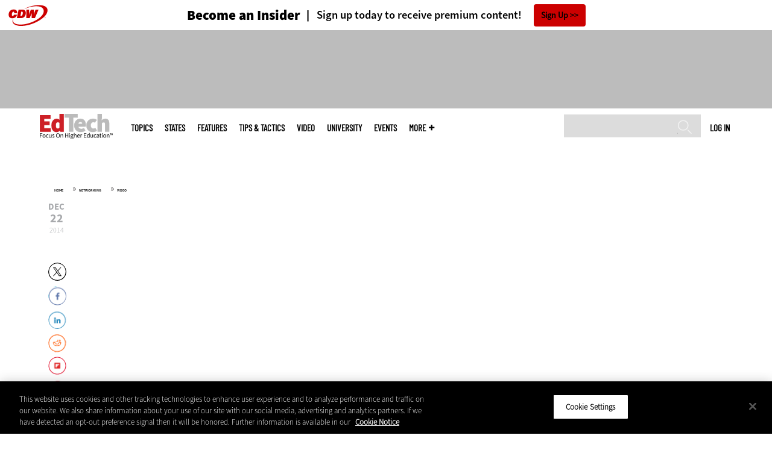

--- FILE ---
content_type: text/html; charset=UTF-8
request_url: https://edtechmagazine.com/higher/media/video/how-drive-innovation-software-defined-world
body_size: 11639
content:


<!DOCTYPE html>
<html lang="en" dir="ltr" prefix="content: http://purl.org/rss/1.0/modules/content/  dc: http://purl.org/dc/terms/  foaf: http://xmlns.com/foaf/0.1/  og: http://ogp.me/ns#  rdfs: http://www.w3.org/2000/01/rdf-schema#  schema: http://schema.org/  sioc: http://rdfs.org/sioc/ns#  sioct: http://rdfs.org/sioc/types#  skos: http://www.w3.org/2004/02/skos/core#  xsd: http://www.w3.org/2001/XMLSchema# ">
<head>
  <script src="https://cdn.cookielaw.org/scripttemplates/otSDKStub.js" type="text/javascript" charset="UTF-8" data-domain-script="5abeb927-8664-4e30-9dad-006a2cee6a66"></script>
<script type="text/javascript">function OptanonWrapper() { document.querySelectorAll('.ot-floating-button__open, #onetrust-pc-btn-handler, .toggle_privacy_center').forEach(function (elt) { elt.onclick = function () { document.querySelector('.ot-btn-container').insertBefore(document.getElementById('accept-recommended-btn-handler'), document.querySelector('.ot-pc-refuse-all-handler')); document.querySelectorAll('.ot-btn-container button').forEach(function (x) { x.style = 'width: unset;' }); document.getElementById('accept-recommended-btn-handler').style = 'display: inline-block;'; } }); }</script>

  <link rel="preload" href="/themes/cdw/webfonts/SourceSans3-Semibold.otf.woff2" crossorigin="anonymous" as="font" type="font/woff2">
  <link rel="preload" href="/themes/cdw/webfonts/SourceSans3-Light.otf.woff2" crossorigin="anonymous" as="font" type="font/woff2">
  <link rel="preload" href="/themes/cdw/webfonts/SourceSans3-Black.otf.woff2" crossorigin="anonymous" as="font" type="font/woff2">
    <script>window.tmParam = {"page_name":"How to Drive Innovation in a Software-Defined World","page_type":"Networking","page_url":"https://edtechmagazine.com/higher/media/video/how-drive-innovation-software-defined-world","department":"Topics"};</script>

  <script>(function(d,s){var client = 'cdw';var siteId = 174;var a=d.createElement(s),b=d.getElementsByTagName(s)[0];a.async=true;a.type='text/javascript';a.tagman='st='+(+new Date())+'&amp;c='+client+'&amp;sid='+siteId;b.parentNode.insertBefore(a,b);})(document,'script');var cdwTagManagementData = {};window.cdwTagManagementData = {'page_name': window.tmParam.page_name,'page_type': window.tmParam.page_type,'page_url': window.tmParam.page_url,'referral_url': document.referrer,'project_id': '','site_name': 'EdTech','dtmTag_cli_promo_id': ''};</script>

<meta charset="utf-8" />
<noscript><style>form.antibot * :not(.antibot-message) { display: none !important; }</style>
</noscript><script type="application/ld+json">{
  "@context": "http://schema.org",
  "@type": "WebSite",
  "url": "https://edtechmagazine.com/",
  "potentialAction": [{
    "@type": "SearchAction",
    "target": "https://edtechmagazine.com/search?search_api_fulltext={edtech}",
    "query-input": "required name=edtech",
"sameAs": [
    "https://twitter.com/EdTech_HigherEd"
  ]
  }]
}</script>
<script type="application/ld+json">{
  "@context": "http://schema.org",
  "@type": "Organization",
  "url": "https://edtechmagazine.com/",
    "logo": {
      "@type": "ImageObject",
 "url": "https://edtechmagazine.com/themes/cdw/images/logo-cdw_edtech.png"
  },
  "contactPoint": [{
    "@type": "ContactPoint",
    "telephone": "+1-847-465-6000",
    "contactType": "customer service"
  }]
}
</script>
<style>/* @see https://github.com/aFarkas/lazysizes#broken-image-symbol */.js img.lazyload:not([src]) { visibility: hidden; }/* @see https://github.com/aFarkas/lazysizes#automatically-setting-the-sizes-attribute */.js img.lazyloaded[data-sizes=auto] { display: block; width: 100%; }</style>
<meta name="description" content="Tapping into technology to help your business drive innovation requires establishing a process that fosters it, and Cisco&#039;s Carlos Dominguez shares how to evolve into an innovation process." />
<link rel="canonical" href="https://edtechmagazine.com/higher/media/video/how-drive-innovation-software-defined-world" />
<link rel="image_src" href="https://edtechmagazine.com/higher/sites/edtechmagazine.com.higher/files/styles/cdw_hero/public/video/Innovation-Software-Defined.png.jpg?itok=YU_YPBKt" />
<meta property="og:site_name" content="Technology Solutions That Drive Education" />
<meta property="og:type" content="Video" />
<meta property="og:url" content="https://edtechmagazine.com/higher/media/video/how-drive-innovation-software-defined-world" />
<meta property="og:title" content="How to Drive Innovation in a Software-Defined World" />
<meta property="og:description" content="Tapping into technology to help your business drive innovation requires establishing a process that fosters it, and Cisco&#039;s Carlos Dominguez shares how to evolve into an innovation process." />
<meta property="og:image" content="https://edtechmagazine.com/higher/sites/edtechmagazine.com.higher/files/styles/cdw_hero/public/video/Innovation-Software-Defined.png.jpg?itok=YU_YPBKt" />
<meta property="og:image:url" content="https://edtechmagazine.com/higher/sites/edtechmagazine.com.higher/files/styles/cdw_hero/public/video/Innovation-Software-Defined.png.jpg?itok=YU_YPBKt" />
<meta name="twitter:card" content="summary_large_image" />
<meta name="twitter:title" content="How to Drive Innovation in a Software-Defined World" />
<meta name="twitter:description" content="Tapping into technology to help your business drive innovation requires establishing a process that fosters it, and Cisco&#039;s Carlos Dominguez shares how to evolve into an innovation process." />
<meta name="twitter:image" content="https://edtechmagazine.com/higher/sites/edtechmagazine.com.higher/files/styles/cdw_hero/public/video/Innovation-Software-Defined.png.jpg?itok=YU_YPBKt" />
<meta name="msvalidate.01" content="AAB1A3536B158149960B8847B13E464D" />
<meta name="Generator" content="Drupal 10 (https://www.drupal.org)" />
<meta name="MobileOptimized" content="width" />
<meta name="HandheldFriendly" content="true" />
<meta name="viewport" content="width=device-width, initial-scale=1.0" />
<meta itemprop="p:domain_verify" content="e21c0daa778c288cb4fa404a0422ffff" />
<link rel="icon" href="/higher/themes/cdw_edtech_higher/favicon.ico" type="image/vnd.microsoft.icon" />
<link rel="amphtml" href="https://edtechmagazine.com/higher/media/video/how-drive-innovation-software-defined-world?amp" />
<script src="/higher/sites/edtechmagazine.com.higher/files/google_tag/google_tag/general/google_tag.script.js?t98mbt" defer></script>
<script>window.a2a_config=window.a2a_config||{};a2a_config.callbacks=[];a2a_config.overlays=[];a2a_config.templates={};a2a_config.templates.twitter = "${title} via @EdTech_HigherEd ${link}";</script>

  <title>How to Drive Innovation in a Software-Defined World | EdTech Magazine</title>
  <link rel="stylesheet" media="all" href="/higher/sites/edtechmagazine.com.higher/files/css/css_ag8Latvf6tzFvyNikZBgr0AiVSbzXGiiYNqM02HFA-c.css?delta=0&amp;language=en&amp;theme=cdw_edtech_higher&amp;include=eJxtjEEOwyAMBD9E8JOQgx2gdXCESVJ-36Rqb72sRqPVIFFXrAPwC35pWruLdEISnVEm60NKTbcKTJ1jDrmkzO3fwfBgCvFKcO1QNSyCyVzUxkBt31A8PvDlNhX5iZunq_A0Z8M6rzCjsTsKnwaf9avSLvwG36hDMg" />
<link rel="stylesheet" media="all" href="/higher/sites/edtechmagazine.com.higher/files/css/css_sOE_nMeLipUZ9hljQc7bw8c1cU0JptSiq6wKJ2Kvrgo.css?delta=1&amp;language=en&amp;theme=cdw_edtech_higher&amp;include=eJxtjEEOwyAMBD9E8JOQgx2gdXCESVJ-36Rqb72sRqPVIFFXrAPwC35pWruLdEISnVEm60NKTbcKTJ1jDrmkzO3fwfBgCvFKcO1QNSyCyVzUxkBt31A8PvDlNhX5iZunq_A0Z8M6rzCjsTsKnwaf9avSLvwG36hDMg" />

  <script src="https://www.googletagservices.com/tag/js/gpt.js" async></script>
<script src="/higher/sites/edtechmagazine.com.higher/files/js/js_Fk2qWYSoeNFhNHwblNWJQ6dhnqAJTBivhw3H2Tnz6S0.js?scope=header&amp;delta=1&amp;language=en&amp;theme=cdw_edtech_higher&amp;include=eJxNiFEKhEAMxS40bo8kb6cVFWmlLcp4elF3wZ-QBMxp0Eb4yWdw0yyVd5qjG8xS_F-jgJ_qq2mIJr38_lF9WjNIvV_duDASC5o4fWXENplHWXA0unAC3y8wmg"></script>

  <meta name="viewport" content="width=device-width, initial-scale=1">
  <script>(function(a,b,c,d){ a='https://tags.tiqcdn.com/utag/cdw/subdomains/prod/utag.js'; b=document;c='script';d=b.createElement(c);d.src=a;d.type='text/java'+c;d.async=true; a=b.getElementsByTagName(c)[0];a.parentNode.insertBefore(d,a); })();</script>

</head>
<body id="cdw_edtech_higher"  class="not-front not-logged-in no-sidebars page- page--media page--media-video page--media-video-how-drive-innovation-software-defined-world cdw-g-site node-type-video">
<a href="#main-content" class="visually-hidden focusable">
    Skip to main content
</a>
<noscript><iframe src="https://www.googletagmanager.com/ns.html?id=GTM-NVNB53" height="0" width="0" style="display:none;visibility:hidden"></iframe></noscript>
  <div class="dialog-off-canvas-main-canvas" data-off-canvas-main-canvas>
    <!-- HEADER TOP -->
<header id="header" class="hdr-top" role="banner">
  <div class="wrapper">
            <div>
    <div id="block-cdw_header-cdw_header_ctas" class="block block-cdw-header block-odd first last clearfix">
  <div class="block-inner">
    <div class="content">
      <div class="insider">
        <a href="/higher/cdw_subscription_v3/register-web?form=insider"><h3>Become an Insider</h3></a>
        <a href="/higher/cdw_subscription_v3/register-web?form=insider"><h4>Sign up today to receive premium content!</h4></a>
        <a href="/higher/cdw_subscription_v3/register-web?form=insider">Sign Up</a>
      </div>
    </div>
  </div>
</div>
  </div>

      </div>
</header>
<!-- /HEADER TOP -->
<!-- HEADER MIDDLE -->
<div class="hdr-btm">
  <div class="wrapper">
            <div>
    
<div  id="block-googleadmasthead" class="block block-cdw-google-ads block-cdw-ads-masthead" >
  <div class="block-inner">

    
        


    <div class="content" >
      <ins class="dcmads" style="display:inline-block; width:728px; height:90px; text-decoration:none," data-dcm-placement="N1260.2796CDW.COM/B34270838.430410776" data-dcm-rendering-mode="iframe"><script src="https://www.googletagservices.com/dcm/dcmads.js"></script>
</ins>

    </div>
  </div>
</div> <!-- /block-inner /block -->

  </div>

      </div>
</div>
<!-- /HEADER MIDDLE -->
<!-- MAIN NAV -->

<div  class="main-nav">
  <div class="wrapper">
    <a href="http://www.cdw.com" title="CDW" target="_blank"><img src="/themes/cdw/images/logo-cdw@2x.png" alt="Home"></a>
    <a href="/higher/" title="Home" rel="home" id="logo">
  <img src="/themes/cdw/images/logos/sites/cdw_edtech_higher_dark.png" width="182" height="90" alt="Home" class="desktop">
  <img src="/themes/cdw/images/logos/sites/cdw_edtech_higher.png" width="182" height="90" alt="Home" class="mobile">
</a>
    <a id="mobile-menu" title="mobile-menu" class="close">MENU</a>
    <div id="block-cdw_menu-cdw_menu_login">
      <div class="content">
              <div class="submenu" title="User menu">  <a href="/higher/user">Log in</a></div>
            </div>
    </div>
    <nav role="navigation" aria-labelledby="block-mobilemenu-menu" id="block-mobilemenu" style="display:none;">
            
  <span class="visually-hidden" id="block-mobilemenu-menu">Mobile menu</span>
  

              <ul class="mobile-menu menu">
          <li class="topics"><span class="topics">Topics</span>
      </li>      <li class="states"><a href="/higher/states" class="states" data-drupal-link-system-path="states">States</a>
      </li>      <li class="features"><a href="/higher/features" class="features" data-drupal-link-system-path="taxonomy/term/7">Features</a>
      </li>      <li class="tips--tactics"><a href="/higher/tips-tactics" class="tips--tactics" data-drupal-link-system-path="taxonomy/term/6">Tips &amp; Tactics</a>
      </li>      <li class="video"><a href="/higher/media/videos" class="video" data-drupal-link-system-path="media/videos">Video</a>
      </li>      <li class="university"><a href="/higher/university" class="university" data-drupal-link-system-path="node/43656">UniversITy</a>
      </li>      <li class="events"><a href="/higher/events" class="events" data-drupal-link-system-path="events">Events</a>
      </li>      <li class="more"><span class="more">More</span>
      </li>      <li class="search"><a href="/higher/search" class="search" data-drupal-link-system-path="search">Search</a>
      </li>  </ul>
  

  </nav>

    
<div  id="block-searchblock" class="block block-cdw-search block-cdw-search-block" >
  <div class="block-inner">

    
        


    <div class="content" >
      <form class="cdw-nav-search-form" data-drupal-selector="cdw-nav-search-form" action="/higher/media/video/how-drive-innovation-software-defined-world" method="post" id="cdw-nav-search-form" accept-charset="UTF-8">
  <div class="js-form-item form-item form-type-search js-form-type-search form-item-search-api-fulltext js-form-item-search-api-fulltext form-no-label">
      <label for="edit-search-api-fulltext" class="visually-hidden">Search</label>
        <input data-drupal-selector="edit-search-api-fulltext" type="search" id="edit-search-api-fulltext" name="search_api_fulltext" value="" size="15" maxlength="128" class="form-search" />

        </div>
<input autocomplete="off" data-drupal-selector="form-o7-nh65mdrc7ji-zqygjitxyugytslmx6dagiewvfni" type="hidden" name="form_build_id" value="form-O7-Nh65MdRC7JI-ZQyGjITxyugYTsLmX6DaGIeWvFNI" />
<input data-drupal-selector="edit-cdw-nav-search-form" type="hidden" name="form_id" value="cdw_nav_search_form" />
<div data-drupal-selector="edit-actions" class="form-actions js-form-wrapper form-wrapper" id="edit-actions"><input data-drupal-selector="edit-submit" type="submit" id="edit-submit" name="op" value="Search" class="button js-form-submit form-submit" />
</div>

</form>

    </div>
  </div>
</div> <!-- /block-inner /block -->

    <nav role="navigation" aria-labelledby="block-mainmenu-2-menu" id="block-mainmenu-2">
            
  <span class="visually-hidden" id="block-mainmenu-2-menu">Main menu</span>
  

              <ul class="menu">
          <li class="topics"><span class="topics">Topics</span>
      </li>      <li class="states"><a href="/higher/states" class="states" data-drupal-link-system-path="states">States</a>
      </li>      <li class="features"><a href="/higher/features" class="features" data-drupal-link-system-path="taxonomy/term/7">Features</a>
      </li>      <li class="tips--tactics"><a href="/higher/tips-tactics" class="tips--tactics" data-drupal-link-system-path="taxonomy/term/6">Tips &amp; Tactics</a>
      </li>      <li class="video"><a href="/higher/media/videos" class="video" data-drupal-link-system-path="media/videos">Video</a>
      </li>      <li class="university"><a href="/higher/university" class="university" data-drupal-link-system-path="node/43656">UniversITy</a>
      </li>      <li class="events"><a href="/higher/events" class="events" data-drupal-link-system-path="events">Events</a>
      </li>      <li class="more"><span class="more">More</span>
      </li>      <li class="search"><a href="/higher/search" class="search" data-drupal-link-system-path="search">Search</a>
      </li>  </ul>
  

    <div class="submenu industries element-invisible">
      <div class="industries">
        <div class="views-element-container"><div class="view-industry-menu view-display-id-block_1 js-view-dom-id-a83b10058de3958e86f582dbc3d4353671ee10a773b96466db383b9facaabc45">
  
  
  

  
  
  

  <div class="menu">
  
  <ul>

          <li><a href="/higher/energy-utilities" hreflang="en">Energy &amp; Utilities</a></li>
          <li><a href="/higher/enterprise" hreflang="en">Enterprise</a></li>
          <li><a href="/higher/financial-services" hreflang="en">Financial Services</a></li>
          <li><a href="/higher/legal" hreflang="en">Legal</a></li>
          <li><a href="/higher/manufacturing" hreflang="en">Manufacturing</a></li>
          <li><a href="/higher/nonprofit" hreflang="en">Nonprofit</a></li>
          <li><a href="/higher/retail" hreflang="en">Retail</a></li>
          <li><a href="/higher/small-business" hreflang="en">Small Business</a></li>
          <li><a href="/higher/sports-entertainment" hreflang="en">Sports &amp; Entertainment</a></li>
          <li><a href="/higher/startups" hreflang="en">Startups</a></li>
    
  </ul>

</div>

    

  
  

  
  
</div>
</div>

      </div>
      <div class="trending">
        <div id="trending_industry">
          <h3 class="block-title">Trending Now</h3>
          <div class="content">
            <div>
              <div>
                
              </div>
            </div>
          </div>
        </div>
      </div>
    </div>
    <div class="submenu topics element-invisible">
      <div class="topics">
        <div class="views-element-container"><div class="view-topic-menu view-display-id-block_1 js-view-dom-id-1edfb8696a50796c9d613fe384e754f32ef80179776fddf44a248b6e8cd5447e">
  
  
  

  
  
  

  <div class="menu">
  
  <ul>

          <li><a href="/higher/artificial-intelligence" hreflang="en">Artificial Intelligence</a></li>
          <li><a href="/higher/classroom" hreflang="en">Classroom</a></li>
          <li><a href="/higher/cloud" hreflang="en">Cloud</a></li>
          <li><a href="/higher/data-analytics" hreflang="en">Data Analytics</a></li>
          <li><a href="/higher/data-center" hreflang="en">Data Center</a></li>
          <li><a href="/higher/digital-workspace" hreflang="en">Digital Workspace</a></li>
          <li><a href="/higher/hardware" hreflang="en">Hardware</a></li>
          <li><a href="/higher/internet" hreflang="en">Internet</a></li>
          <li><a href="/higher/management" hreflang="en">Management</a></li>
          <li><a href="/higher/networking" hreflang="en">Networking</a></li>
          <li><a href="/higher/security" hreflang="en">Security</a></li>
          <li><a href="/higher/software" hreflang="en">Software</a></li>
    
  </ul>

</div>

    

  
  

  
  
</div>
</div>

      </div>
      <div class="trending">
        <div id="trending_topics">
          <h3 class="block-title">Trending Now</h3>
          <div class="content">
            <div>
              <div>
                
<article  class="node node-article node-type-article node-promoted node--view-mode-trending-main-menu" >
  <div class="content">
    <div class="key-image">
      
    <a href="/higher/what-are-ghost-students-perfcon" hreflang="en"><img loading="lazy" src="/higher/sites/edtechmagazine.com.higher/files/styles/trending_thumb/public/articles/%5Bcdw_tech_site%3Afield_site_shortname%5D/202402/021524%20Ghost%20students.jpg?itok=fEwOuVbi" width="300" height="255" alt="A phantom reaches a hand toward a laptop" typeof="foaf:Image" />

</a>


      
  <div class="primary-topic">
      <a href="/higher/security" hreflang="en">Security</a>
  </div>

    </div>
    <div class="link-node"><a href="/higher/what-are-ghost-students-perfcon">What Are Ghost Students, and How Do They Operate?</a></div>
  </div>
</article>

<article  class="node node-article node-type-article node-promoted node--view-mode-trending-main-menu" >
  <div class="content">
    <div class="key-image">
      
    <a href="/higher/article/2025/10/4-reasons-involve-tech-company-data-center-power-and-cooling" hreflang="en"><img loading="lazy" src="/higher/sites/edtechmagazine.com.higher/files/styles/trending_thumb/public/articles/%5Bcdw_tech_site%3Afield_site_shortname%5D/202510/GettyImages-1347475567.jpg?itok=AjsQ0rYt" width="300" height="255" alt="Device used for cooling data center" typeof="foaf:Image" />

</a>


      
  <div class="primary-topic">
      <a href="/higher/data-center" hreflang="en">Data Center</a>
  </div>

    </div>
    <div class="link-node"><a href="/higher/article/2025/10/4-reasons-involve-tech-company-data-center-power-and-cooling">4 Reasons to Involve a Tech Company in Data Center Power and Cooling</a></div>
  </div>
</article>

<article  class="node node-article node-type-article node-promoted node--view-mode-trending-main-menu" >
  <div class="content">
    <div class="key-image">
      
    <a href="/higher/article/2025/10/3-tips-centralizing-cybersecurity-higher-ed" hreflang="en"><img loading="lazy" src="/higher/sites/edtechmagazine.com.higher/files/styles/trending_thumb/public/articles/%5Bcdw_tech_site%3Afield_site_shortname%5D/202511/HiEdQ425_TechTips_hero.jpg?itok=5BTZyETn" width="300" height="255" alt="Centralizing cybersecurity graphic" typeof="foaf:Image" />

</a>


      
  <div class="primary-topic">
      <a href="/higher/security" hreflang="en">Security</a>
  </div>

    </div>
    <div class="link-node"><a href="/higher/article/2025/10/3-tips-centralizing-cybersecurity-higher-ed">3 Tips for Centralizing Cybersecurity in Higher Ed</a></div>
  </div>
</article>

              </div>
            </div>
          </div>
        </div>
      </div>
    </div>
        <div class="submenu more element-invisible">
      <div class="more-links">
        <ul class="menu">
                      <li>
              <a href="/higher/about-insider" title="About Insider">About Insider</a>
            </li>
                      <li>
              <a href="/higher/AI-higher-ed" title="Artificial Intelligence">Artificial Intelligence</a>
            </li>
                      <li>
              <a href="https://edtechmagazine.com/higher/digital-equity" title="Digital Equity">Digital Equity</a>
            </li>
                      <li>
              <a href="https://edtechmagazine.com/higher/esports" title="Esports">Esports</a>
            </li>
                      <li>
              <a href="/higher/news" title="News">News</a>
            </li>
                      <li>
              <a href="https://edtechmagazine.com/higher/remote-learning" title="Remote Learning">Remote Learning</a>
            </li>
                      <li>
              <a href="/higher/product-review/reviews" title="Reviews">Reviews</a>
            </li>
                      <li>
              <a href="/higher/thebulletin" title="The Bulletin">The Bulletin</a>
            </li>
                      <li>
              <a href="/higher/voices" title="Voices">Voices</a>
            </li>
                  </ul>
      </div>
      <div class="more-social-links">
      </div>
      <div class="more-blocks">
        <div class="views-element-container"><div class="view-featured-menu-node view-display-id-edtech_higher js-view-dom-id-1e9109f1bec99a7ffeecbdaa089e710e9a3ac57325b236c6b1c7f14928b3dce2">
  
  
  

  
  
  

      <div class="views-row"><div class="views-field views-field-field-more-menu-featured"><div class="field-content"><article  class="node--view-mode-more-menu" >
  <div class="search-image">
    <a href="/higher/article/2024/09/30-higher-ed-it-influencers-follow-2024" hreflang="en"><img loading="lazy" src="/higher/sites/edtechmagazine.com.higher/files/styles/sidebar_thumb/public/articles/%5Bcdw_tech_site%3Afield_site_shortname%5D/202409/hied_q324-influencerlist-hero.jpg?itok=XvrYOm9O" width="300" height="225" alt="Collage of 2024 HiEd Influencers" typeof="foaf:Image" />

</a>

</div>
  <div class="title"><a href="/higher/article/2024/09/30-higher-ed-it-influencers-follow-2024"><span>30 Higher Ed IT Influencers to Follow in 2024</span>
</a></div>
  <div class="date">Sep 09 2024</div>
  
            <div><p>Check out these higher education IT thought leaders and social media personalities who are making waves in their fields.</p>
</div>
      
</article>
</div></div></div>

    

  
  

  
  
</div>
</div>

        <div class="views-element-container"><div class="view-more-featured-blocks view-display-id-cdw_magazine_current js-view-dom-id-e7305c1976bbb27013ca772f1093c4529cffbd53fca3c7e27afcb055ad77696c">
  
  
  

  
  
  

      <div class="views-row">																														<div id="block-cdw_magazine-cdw_magazine_current">
    <a href="/higher/magazine/issue/2025/9/fall-2025" hreflang="en"><img loading="lazy" src="/higher/sites/edtechmagazine.com.higher/files/styles/more_menu/public/mag_covers/HiEdQ325_C1.jpg?itok=EWwVR307" width="200" height="150" alt="Cover of EdTech Magazine: Focus on Higher Education — Fall 2025" typeof="foaf:Image" />

</a>

    <h3>EdTech Magazine</h3>
  <a href="/higher/magazine/issue/2025/9/fall-2025">Current Issue</a> <span>|</span> <a href="/higher/magazine/archives">Archive</a>
</div>

</div>

    

  
  

  
  
</div>
</div>

      </div>
    </div>
  </nav>

    
        
      <ul class="more-social">
                      <li class="twitter">
        <a href="https://twitter.com/intent/follow?original_referer=http%3A//www.edtechmagazine.com/higher/&amp;region=follow_link&amp;screen_name=EdTech_HigherEd&amp;tw_p=followbutton&amp;variant=2.0" class="twitter">twitter</a>
              </li>
                      <li class="feed">
        <a href="http://feeds.feedburner.com/EdTechHiEd" class="feed">feed</a>
              </li>
        </ul>
  
  
  </div>
  
  <div class="submenu-wrap"></div>
</div>

<!-- /MAIN NAV -->
  <!-- HERO -->
  <div class="hero">
        <div id="header-region">
      
          </div>
  </div>
  <!-- /HERO -->


<!-- MAIN -->
<main class="wrapper clearfix" role="main">
  <!-- MAIN MIDDLE -->
  <section id="content">
    <div id="content-header">

      

      

      
      
      
      

      
      
    </div>
          <!-- MAIN CONTENT -->
      <div id="content-area">
          <div>
    <div data-drupal-messages-fallback class="hidden"></div>
<div  class="views-element-container block block-views block-views-blockvideo-breadcrumb-block-1" id="block-views-block-video-breadcrumb-block-1" >
  <div class="block-inner">

    
        


    <div class="content" >
      <div><div class="view-video-breadcrumb view-display-id-block_1 js-view-dom-id-4d8a98be0a16ad74e11093a4d686167654ec3ba69a5f0c9db88c349bbda7d518">
  
  
  

  
  
  

      <div class="views-row"><span class="views-field views-field-nothing"><span class="field-content"><a href="/higher/">Home</a></span></span>»<span class="views-field views-field-field-primary-topic"><span class="field-content"><a href="/higher/networking" hreflang="en">Networking</a></span></span>»<span class="views-field views-field-nothing-1"><span class="field-content"><a href="/higher/media/videos">Video</a></span></span></div>

    

  
  

  
  
</div>
</div>

    </div>
  </div>
</div> <!-- /block-inner /block -->

<div  id="block-cdw-content" class="block block-system block-system-main-block" >
  <div class="block-inner">

    
        


    <div class="content" >
      

<article  class="node node-video node-type-video node-promoted node--view-mode-full">
  
  <div class="content clearfix">
    <div class="pw-widget pw-size-medium pw-layout-vertical __pw-layout-vertical" data-layout="vertical" data-url="https://edtechmagazine.com/higher/media/video/how-drive-innovation-software-defined-world" data-title="How to Drive Innovation in a Software-Defined World" data-via="EdTech_HigherEd" data-button-background="none">
  <span>
    <span>Dec</span>
    <span>22</span>
    <span>2014</span>
  </span>
    </div>

    <span class="a2a_kit a2a_kit_size_32 addtoany_list addtoany_list__article" data-a2a-url="https://edtechmagazine.com/higher/media/video/how-drive-innovation-software-defined-world" data-a2a-title="How to Drive Innovation in a Software-Defined World"><a class="a2a_button_twitter"></a><a class="a2a_button_facebook"></a><a class="a2a_button_linkedin"></a><a class="a2a_button_reddit"></a><a class="a2a_button_flipboard"></a><a class="a2a_button_email"></a></span>

          <div class="cdw-video">

        <iframe id="yt-player" type="text/html" src="https://www.youtube.com/embed/YZkWPu2GilI?enablejsapi=1&origin=https://edtechmagazine.com/higher/media/video/how-drive-innovation-software-defined-world" frameborder="0"></iframe>

      </div>
    
                    
    
          <h2 class="link-term">
      <a href="https://edtechmagazine.com/higher/networking">Networking</a>
    </h2>
    <h1 class="title"><span>How to Drive Innovation in a Software-Defined World</span>
</h1>
    <div class="field-type-text-with-summary">
    
            <div><p>Innovation is fundamental to business success. Tapping into technology to help your business drive innovation requires establishing a process that fosters it. Cisco's Carlos Dominguez shares how to evolve into an innovation process.</p>
</div>
      
    </div>
          <!-- PARTICPANTS -->
      <div class="video-participants">
        <h4>Participants</h4>
        <ul>
        <p>Carlos Dominguez: Cisco Systems Senior VP, Office of the Chairman &amp; CEO</p>

      </div>
    
          <!-- HIGHLIGHTS -->
      <div class="video-highlights">
        <h4>Video Highlights</h4>
        <ul>
	<li>What does innovation mean? You have to efficienct and effective, you have to take risks and you have to get rid of redundant or outdated assets.</li>
	<li>No one believes they're bad at innovation, but few have a process to create innovation. Innovation demands a system to foster it properly.</li>
</ul>

      </div>
    
  </div>
  <!-- /content -->

  
      <div class="links">
      
    </div>
    <!-- /links -->
  
  

      <div class="Subtopics category-list">
      <h2 class="title">More On</h2>
      <div class="item-list">
        <ul>
                      <li>
              <a href="https://edtechmagazine.com/higher/management" class="cdw-taboola-topic">
              Management
              </a>
            </li>
                      <li>
              <a href="https://edtechmagazine.com/higher/management/leadership" class="cdw-taboola-topic">
              Leadership
              </a>
            </li>
                      <li>
              <a href="https://edtechmagazine.com/higher/networking" class="cdw-taboola-topic">
              Networking
              </a>
            </li>
                      <li>
              <a href="https://edtechmagazine.com/higher/networking/software-defined-networking" class="cdw-taboola-topic">
              Software-defined networking
              </a>
            </li>
                  </ul>
      </div>
    </div>
  
      <div class="cdw-related-content clearfix">
  <h3 class="title">Related Videos</h3>
      <div class="real-bootstrap-row">
      
<article  class="node node-video node-promoted node--view-mode-related col-6 col-md-3" >
  <div class="image">
          
    <a href="/higher/media/video/educause-2023-how-campus-relationships-drive-collaborative-projects">  <picture>
                  <source srcset="/higher/sites/edtechmagazine.com.higher/files/styles/related_stories_thumb/public/video/Screenshot%202023-10-13%20at%203.13.48%20PM.jpg.webp?itok=EX8OyM8g 1x" type="image/webp" width="232" height="174"/>
              <source srcset="/higher/sites/edtechmagazine.com.higher/files/styles/related_stories_thumb/public/video/Screenshot%202023-10-13%20at%203.13.48%20PM.jpg?itok=EX8OyM8g 1x" type="image/jpeg" width="232" height="174"/>
                  <img loading="lazy" srcset="/higher/sites/edtechmagazine.com.higher/files/styles/related_stories_thumb/public/video/Screenshot%202023-10-13%20at%203.13.48%20PM.jpg?itok=EX8OyM8g 1x" width="232" height="174" src="/higher/sites/edtechmagazine.com.higher/files/styles/related_stories_thumb/public/video/Screenshot%202023-10-13%20at%203.13.48%20PM.jpg?itok=EX8OyM8g" alt="EDUCAUSE video 2 thumbnail" typeof="foaf:Image" />

  </picture>
</a>


      </div>
  <div class="not-image">
    <h2 class="link-term">
            <div><a href="/higher/management" hreflang="en">Management</a></div>
      </h2>
    <header class="link-node">
              <a href="/higher/media/video/educause-2023-how-campus-relationships-drive-collaborative-projects"><span>EDUCAUSE 2023: How Campus Relationships Drive Collaborative Projects</span>
</a>
          </header>
  </div>
</article>

<article  class="node node-video node-promoted node--view-mode-related col-6 col-md-3" >
  <div class="image">
          
    <a href="/higher/media/video/higher-ed-reimagined-integrating-servicenow-create-campus-efficiencies">  <picture>
                  <source srcset="/higher/sites/edtechmagazine.com.higher/files/styles/related_stories_thumb/public/video/hied%20thumbnail.jpg.webp?itok=t1A-he9t 1x" type="image/webp" width="232" height="174"/>
              <source srcset="/higher/sites/edtechmagazine.com.higher/files/styles/related_stories_thumb/public/video/hied%20thumbnail.jpg?itok=t1A-he9t 1x" type="image/jpeg" width="232" height="174"/>
                  <img loading="lazy" srcset="/higher/sites/edtechmagazine.com.higher/files/styles/related_stories_thumb/public/video/hied%20thumbnail.jpg?itok=t1A-he9t 1x" width="232" height="174" src="/higher/sites/edtechmagazine.com.higher/files/styles/related_stories_thumb/public/video/hied%20thumbnail.jpg?itok=t1A-he9t" alt="Utah Thumbnail" typeof="foaf:Image" />

  </picture>
</a>


      </div>
  <div class="not-image">
    <h2 class="link-term">
            <div><a href="/higher/management" hreflang="en">Management</a></div>
      </h2>
    <header class="link-node">
              <a href="/higher/media/video/higher-ed-reimagined-integrating-servicenow-create-campus-efficiencies"><span>Higher Ed Reimagined: Integrating ServiceNow to Create Campus Efficiencies</span>
</a>
          </header>
  </div>
</article>

<article  class="node node-video node-promoted node--view-mode-related col-6 col-md-3" >
  <div class="image">
          
    <a href="/higher/media/video/hbcus-foster-virtual-sense-belonging">  <picture>
                  <source srcset="/higher/sites/edtechmagazine.com.higher/files/styles/related_stories_thumb/public/video/Screen%20Shot%202022-01-04%20at%2011.02.40%20AM.jpg.webp?itok=SujK_aau 1x" type="image/webp" width="232" height="174"/>
              <source srcset="/higher/sites/edtechmagazine.com.higher/files/styles/related_stories_thumb/public/video/Screen%20Shot%202022-01-04%20at%2011.02.40%20AM.jpg?itok=SujK_aau 1x" type="image/jpeg" width="232" height="174"/>
                  <img loading="lazy" srcset="/higher/sites/edtechmagazine.com.higher/files/styles/related_stories_thumb/public/video/Screen%20Shot%202022-01-04%20at%2011.02.40%20AM.jpg?itok=SujK_aau 1x" width="232" height="174" src="/higher/sites/edtechmagazine.com.higher/files/styles/related_stories_thumb/public/video/Screen%20Shot%202022-01-04%20at%2011.02.40%20AM.jpg?itok=SujK_aau" alt="HBCUs Foster a Virtual Sense of Belonging" typeof="foaf:Image" />

  </picture>
</a>


      </div>
  <div class="not-image">
    <h2 class="link-term">
            <div><a href="/higher/networking" hreflang="en">Networking</a></div>
      </h2>
    <header class="link-node">
              <a href="/higher/media/video/hbcus-foster-virtual-sense-belonging"><span>Higher Ed Reimagined: HBCUs Foster a Virtual Sense of Belonging</span>
</a>
          </header>
  </div>
</article>

<article  class="node node-video node-promoted node--view-mode-related col-6 col-md-3" >
  <div class="image">
          
    <a href="/higher/media/video/educause-2020-college-presidents-rally-lead-and-empower-response-covid-19">  <picture>
                  <source srcset="/higher/sites/edtechmagazine.com.higher/files/styles/related_stories_thumb/public/video/educause-collegepresidents-2020.jpg.webp?itok=e_W0BKOq 1x" type="image/webp" width="232" height="174"/>
              <source srcset="/higher/sites/edtechmagazine.com.higher/files/styles/related_stories_thumb/public/video/educause-collegepresidents-2020.jpg?itok=e_W0BKOq 1x" type="image/jpeg" width="232" height="174"/>
                  <img loading="lazy" srcset="/higher/sites/edtechmagazine.com.higher/files/styles/related_stories_thumb/public/video/educause-collegepresidents-2020.jpg?itok=e_W0BKOq 1x" width="232" height="174" src="/higher/sites/edtechmagazine.com.higher/files/styles/related_stories_thumb/public/video/educause-collegepresidents-2020.jpg?itok=e_W0BKOq" alt="Ricky Ribeiro Dr. Freeman Hrabowski Scott Pulsipher EDUCAUSE" typeof="foaf:Image" />

  </picture>
</a>


      </div>
  <div class="not-image">
    <h2 class="link-term">
            <div><a href="/higher/management" hreflang="en">Management</a></div>
      </h2>
    <header class="link-node">
              <a href="/higher/media/video/educause-2020-college-presidents-rally-lead-and-empower-response-covid-19"><span>EDUCAUSE 2020: College Presidents Rally to Lead and Empower in Response to COVID-19</span>
</a>
          </header>
  </div>
</article>

    </div>
  </div>

  
</article>
<!-- /article #node -->

    </div>
  </div>
</div> <!-- /block-inner /block -->

  </div>

      </div>
      <!-- /MAIN CONTENT -->
      </section>
  <!-- /MAIN MIDDLE -->
    </main>
<!-- /MAIN -->
<!-- BOTTOM -->
<div class="wrapper clearfix" id="bottom-two">
    </div>
<!-- /BOTTOM -->
<!-- FOOTER -->
<div id="footer-top" style="display: none;">
  <!-- FOOTER TOP -->
  <div class="wrapper">
    
      <div>
    
<div  id="block-cdwbannerad-2" class="block block-cdw-banner block-cdw-banner-ad" >
  <div class="block-inner">

    
        


    <div class="content" >
      <div><div id="cdw-footer-banner" class="cdw-banner-loader"><div class="views-element-container"><div class="view-banner-ads view-display-id-cdw_banner_footer js-view-dom-id-8e1150083b35179f08f894534b416022d26cce9a3a6916c70bcbef2fbe163948">
  
  
  

  
  
  

    

  
  

  
  
</div>
</div>
</div>
</div>

    </div>
  </div>
</div> <!-- /block-inner /block -->

  </div>

  </div>
  <!-- /FOOTER TOP -->
</div>
<div class="footer__curve">
  <svg class="footer__curve__svg" width="1320.84" height="225.845" viewBox="0 0 349.472 59.755" xmlns="http://www.w3.org/2000/svg"><path style="fill:currentColor;fill-opacity:1;stroke:none;stroke-width:.264583px;stroke-linecap:butt;stroke-linejoin:miter;stroke-opacity:1" d="M352.646 130.969c-67.416 38.518-250.918 56.989-349.471 59.755h349.472z" transform="translate(-3.175 -130.969)"/></svg></div>
<footer id="footer">
  <div class="wrapper">
    <div id="ftr-left">
      <div class="siteinfowrap">
        <div class="tag">
          <h3>EdTech</h3>
          <h4>Technology Solutions That Drive Business</h4>
        </div>
        <ul class="menu">
          <li><a href="/higher/about-edtech-higher">About Us</a></li>
          <li><a href="/higher/contact-edtech-higher">Contact Us</a></li>
          <li><a href="http://www.cdw.com/content/terms-conditions/privacy-policy.aspx" target="_blank">Privacy</a></li>
          <li><a href="http://www.cdw.com/content/terms-conditions/default.aspx" target="_blank">Terms &amp; Conditions</a>
          </li>
          <li><a href="/higher/sitemap">Site Map</a></li>
        </ul>
      </div>
      <ul class="social">
        <li class="social__site">
          <h4>EdTech:</h4>
          <ul class="social-site social-biztech">
            <li><a
                href="https://twitter.com/intent/follow?original_referer=http%3A%2F%2Fwww.edtechmagazine.com%2Fhigher%2F&amp;region=follow_link&amp;screen_name=EdTech_HigherEd&amp;tw_p=followbutton&amp;variant=2.0"
                class="twitter" target="_blank"></a></li>
          </ul>
        </li>
        <li class="social__cdw">
          <h4>CDW:</h4>
          <ul class="social-cdw">
            <li><a href="https://www.facebook.com/CDWCorporation" class="facebook" target="_blank"></a></li>
            <li><a href="http://www.linkedin.com/company/cdw" class="linkedin" target="_blank"></a></li>
            <li><a href="http://www.youtube.com/user/CDWPeopleWhoGetIT" class="youtube" target="_blank"></a></li>
          </ul>
        </li>
      </ul>
      <p>Visit Some Of Our Other Technology Websites:</p>
      <ul class="logos">
                <li>
          <a href="//biztechmagazine.com/" class="logo-biztech" target="_blank">BizTech</a>
        </li>
                                <li>
          <a href="//fedtechmagazine.com/" class="fedtech" target="_blank">FedTech</a>
        </li>
                        <li>
          <a href="//statetechmagazine.com/" class="statetech" target="_blank">StateTech</a>
        </li>
                        <li>
          <a href="//healthtechmagazine.net/" class="healthtech" target="_blank">HealthTech</a>
        </li>
              </ul>
    </div>
    <div id="ftr-right" class="footer__right">
      <div class="footer__right__research-it">
        <h2>Research Everything IT</h2>
        <img src="/modules/custom/cdw_global/images/research-everything-it.jpeg" alt="" width="205" height="147">
        <p>Tap into practical IT advice from CDW experts</p>
        <a href="https://www.cdw.com/content/cdw/en/research-hub.html">Visit the Research Hub</a>
      </div>
      <div class="footer__right__newsletter">
        <div class="left">
          <a href="/higher/cdw_subscription_v3/register-web?form=newsletter" class="">Get EdTech <br>in your Inbox</a> <a
            href="/higher/e-newsletter/archives" class="cdw-news-foot-archive-view">Browse Email <br>Archives</a></div>
        <div class="right">
          <a href="/higher/cdw_subscription_v3/register-web?form=newsletter"><img
                                                                           src="/themes/cdw/images/newsletter/edtech_higher.webp"
                                                                           alt="newsletter screenshot"></a>
        </div>
      </div>
      <div class="footer__right__magazine">
        <div class="left">
          <a href="/higher/cdw_subscription_v3/register-web?form=magazine" class="">Subscribe to <br>EdTech Magazine</a>
          <a href="/higher/magazine/archives" class="cdw-mag-foot-archive-view">Browse Magazine <br>Archives</a>
        </div>
        <div class="right">
          <a href="/higher/cdw_subscription_v3/register-web?form=magazine"><img loading="lazy"
                                                                         src="https://edtechmagazine.com/higher/sites/edtechmagazine.com.higher/files/styles/footer_magazine_block/public/mag_covers/HiEdQ325_C1.jpg.webp?itok=5Q9x1Mzv"
                                                                         width="165" height="220"
                                                                         alt="Cover of EdTech Magazine: Focus on Higher Education — Fall 2025" typeof="Image"></a>
        </div>
      </div>
    </div>
    <ul class="social social--mobile">
      <li class="social__site">
        <h4>EdTech:</h4>
        <ul class="social-site social-biztech">
          <li><a
              href="https://twitter.com/intent/follow?original_referer=http%3A%2F%2Fwww.edtechmagazine.com%2Fhigher%2F&amp;region=follow_link&amp;screen_name=EdTech_HigherEd&amp;tw_p=followbutton&amp;variant=2.0"
              class="twitter" target="_blank"></a></li>
        </ul>
      </li>
      <li class="social__cdw">
        <h4>CDW:</h4>
        <ul class="social-cdw">
          <li><a href="https://www.facebook.com/CDWCorporation" class="facebook" target="_blank"></a></li>
          <li><a href="http://www.linkedin.com/company/cdw" class="linkedin" target="_blank"></a></li>
          <li><a href="http://www.youtube.com/user/CDWPeopleWhoGetIT" class="youtube" target="_blank"></a></li>
        </ul>
      </li>
    </ul>
  </div>
  <div id="back-to-top">
    <span>Back To Top</span>
  </div>
</footer>
<div role="siteinfo">
  <div class="wrapper" role="siteinfo">
    <a href="http://www.cdw.com" target="_blank"></a>
    <p><span>Copyright &copy; 2026</span> <span>CDW LLC 200 N. Milwaukee Avenue</span><span>,</span> <span>Vernon Hills, IL 60061</span><br/><a class="toggle_privacy_center" href="#" role="button">Do Not Sell My Personal Information</a>
</p>
  </div>
</div><!-- /FOOTER -->


  </div>

<script>window.dataLayer = window.dataLayer || []; window.dataLayer.push({"drupalLanguage":"en","drupalCountry":"US","siteName":"EdTech Magazine","conversantPromoID":94,"techMagContentType":"video","techMagCDWVV2":"","techMagPrimaryTopic":"Networking","techMagCDWSegment":"","techMagBuyingCycle":"","techMagIsPremiumContent":"","techMagBundleName":"","techMagEventName":"","techMagIsCustomerFocused":"","techMagGated":"No","entityCreated":"1419278320","entityLangcode":"und","entityStatus":"1","entityUid":"15","entityUuid":"b44fe48d-bf7d-400f-b207-66150b72c75d","entityVid":"55191","entityName":"morgan.little","entityType":"node","entityBundle":"video","entityId":"12684","entityTitle":"How to Drive Innovation in a Software-Defined World","entityTaxonomy":{"partner_affiliation":{"899":"Cisco"},"primary_topic":{"1342":"Management","1444":"Leadership","1340":"Networking","1500":"Software-defined networking"},"site":{"4":"edtechmagazine-higher"},"video_type":{"7396":"Conference"}},"userUid":0,"isLoggedin":false});</script>

<script type="application/json" data-drupal-selector="drupal-settings-json">{"path":{"baseUrl":"\/higher\/","pathPrefix":"","currentPath":"node\/12684","currentPathIsAdmin":false,"isFront":false,"currentLanguage":"en","currentQuery":{"_wrapper_format":"html"}},"pluralDelimiter":"\u0003","suppressDeprecationErrors":true,"ajaxPageState":{"libraries":"[base64]","theme":"cdw_edtech_higher","theme_token":null},"ajaxTrustedUrl":{"form_action_p_pvdeGsVG5zNF_XLGPTvYSKCf43t8qZYSwcfZl2uzM":true},"cdw_schema":{"video_scrape":{"video_id":"video_YZkWPu2GilI"}},"dataLayer":{"defaultLang":"en","languages":{"en":{"id":"en","name":"English","direction":"ltr","weight":0}}},"lazy":{"lazysizes":{"lazyClass":"lazyload","loadedClass":"lazyloaded","loadingClass":"lazyloading","preloadClass":"lazypreload","errorClass":"lazyerror","autosizesClass":"lazyautosizes","srcAttr":"data-src","srcsetAttr":"data-srcset","sizesAttr":"data-sizes","minSize":40,"customMedia":[],"init":true,"expFactor":1.5,"hFac":0.80000000000000004,"loadMode":2,"loadHidden":true,"ricTimeout":0,"throttleDelay":125,"plugins":[]},"placeholderSrc":"","preferNative":true,"minified":true,"libraryPath":"\/libraries\/lazysizes"},"cdw":{"js_footer":{"shortname":"EdTech"}},"user":{"uid":0,"permissionsHash":"c9b06acd216d8128c7c22de4407c1ddfafaf851b0f414fb6ad837585ccd6fe6d"}}</script>
<script src="/higher/sites/edtechmagazine.com.higher/files/js/js_gE9WShxsy4dZHlRzR2tfzmirsj3DLmKT5XSNWECAobs.js?scope=footer&amp;delta=0&amp;language=en&amp;theme=cdw_edtech_higher&amp;include=eJxNiFEKhEAMxS40bo8kb6cVFWmlLcp4elF3wZ-QBMxp0Eb4yWdw0yyVd5qjG8xS_F-jgJ_qq2mIJr38_lF9WjNIvV_duDASC5o4fWXENplHWXA0unAC3y8wmg"></script>
<script src="https://static.addtoany.com/menu/page.js" async></script>
<script src="/higher/sites/edtechmagazine.com.higher/files/js/js_qC9QiQub08mToqS13to1q28N6QMzRmkZ1qKF6QdE3nU.js?scope=footer&amp;delta=2&amp;language=en&amp;theme=cdw_edtech_higher&amp;include=eJxNiFEKhEAMxS40bo8kb6cVFWmlLcp4elF3wZ-QBMxp0Eb4yWdw0yyVd5qjG8xS_F-jgJ_qq2mIJr38_lF9WjNIvV_duDASC5o4fWXENplHWXA0unAC3y8wmg"></script>

</body>
</html>


--- FILE ---
content_type: text/css
request_url: https://tags.srv.stackadapt.com/sa.css
body_size: -11
content:
:root {
    --sa-uid: '0-21b63586-ccc4-53f6-72ca-557f14455da0';
}

--- FILE ---
content_type: application/x-javascript;charset=utf-8
request_url: https://smetrics.cdw.com/id?d_visid_ver=4.4.0&d_fieldgroup=A&mcorgid=6B61EE6A54FA17010A4C98A7%40AdobeOrg&mid=86728480719167970686149497714390049812&ts=1769115050176
body_size: -118
content:
{"mid":"86728480719167970686149497714390049812"}

--- FILE ---
content_type: text/plain; charset=utf-8
request_url: https://tags.srv.stackadapt.com/saq_pxl?uid=TB5PcrC0DQr5MyyUg7btxg&is_js=true&landing_url=https%3A%2F%2Fedtechmagazine.com%2Fhigher%2Fmedia%2Fvideo%2Fhow-drive-innovation-software-defined-world&t=How%20to%20Drive%20Innovation%20in%20a%20Software-Defined%20World%20%7C%20EdTech%20Magazine&tip=8tRuDwsdgk0MnynRB6eqyhfglyf5ZQZFfa7_fAtgWoE&host=https%3A%2F%2Fedtechmagazine.com&sa_conv_data_Industry=undefined&sa_conv_data_Firmographics=Unknown%20-%20Unknown%20-%20Unknown&sa_conv_data_Employer=Unknown&sa_conv_data_Topic=Networking&sa_conv_data_Partner=Cisco&sa_conv_data_Site=EdTech%20(HigherEd)&sa_conv_data_Action=Pageview&sa_conv_data_css_value=%20%220-21b63586-ccc4-53f6-72ca-557f14455da0%22&sa_conv_data_image_value=ffd8ffe000104a46494600010101006000600000ffdb004300080606070605080707070909080a0c140d0c0b0b0c1912130f141d1a1f1e1d1a1c1c20242e2720222c231c1c2837292c30313434341f27393d38323c2e333432ffdb0043010909090c0b0c180d0d1832211c213232323232323232323232323232323232323232323232323232323232323232323232323232323232323232323232323232ffc00011080001000103012200021101031101ffc4001f0000010501010101010100000000000000000102030405060708090a0bffc400b5100002010303020403050504040000017d01020300041105122131410613516107227114328191a1082342b1c11552d1f02433627282090a161718191a25262728292a3435363738393a434445464748494a535455565758595a636465666768696a737475767778797a838485868788898a92939495969798999aa2a3a4a5a6a7a8a9aab2b3b4b5b6b7b8b9bac2c3c4c5c6c7c8c9cad2d3d4d5d6d7d8d9dae1e2e3e4e5e6e7e8e9eaf1f2f3f4f5f6f7f8f9faffc4001f0100030101010101010101010000000000000102030405060708090a0bffc400b51100020102040403040705040400010277000102031104052131061241510761711322328108144291a1b1c109233352f0156272d10a162434e125f11718191a262728292a35363738393a434445464748494a535455565758595a636465666768696a737475767778797a82838485868788898a92939495969798999aa2a3a4a5a6a7a8a9aab2b3b4b5b6b7b8b9bac2c3c4c5c6c7c8c9cad2d3d4d5d6d7d8d9dae2e3e4e5e6e7e8e9eaf2f3f4f5f6f7f8f9faffda000c03010002110311003f00f7fa28a2803fffd921b63586ccc453f672ca557f14455da0038d0156&l_src=&l_src_d=&u_src=&u_src_d=&shop=false&sa-user-id-v3=s%253AAQAKIHCTbdN0QT-jG_YvVc1hO0gs8K6sGQzPIbE0HTAasNebELcBGAQgrJvKywYwAToE_kXKCEIE16Z25A.AWg21fqDg1s35De7h7WOw3Tt6Gts26Rij%252BAw6JL4IoY&sa-user-id-v2=s%253AIbY1hszEU_ZyylV_FEVdoAONAVY.WKd6SfKUy5ZI5S3Y9mYDxH0Np3Vhyae6s2aEw3IvPqI&sa-user-id=s%253A0-21b63586-ccc4-53f6-72ca-557f14455da0.Ue5mm9Ez7K%252FFIH5TL1eyI%252FoWcB9NGw2q%252FiwXPAd64tE
body_size: 387
content:
{"conversion_tracker_uids":["x9SAScgQNVfOJv2lJZIJAd","RNPeaV5QDrKVI4KQdcAbkh","4eUfhY53orKghweVLyvAcs"],"retargeting_tracker_uids":["7aeyohJqlW5kTLocc5ScFQ","EBE1hNGGJFfb5MGrPAXXhZ","rYanJzWNBympiZDpmWlOaj","AMQr37xg6eVbaiLZXdmZot","ctGggcY28tYSOyNnZt5waF","J0KOIu7WEOHVniyEB5iIjn","tRHZBalq0vicJX2oEMEKG5","xC1yPxvMFlimyqfomf848j","YAeYKTt4GTE2WHPVYZvAbP","6WFWFFMhmyu9Z0UFFicobL","lE4a5V8NtC3yNLPX9nwIL1","bPrMxlWNlFoZWul6DC4uv3"],"lookalike_tracker_uids":["ArcOKEC1A9fPEmrNhR14qr"]}